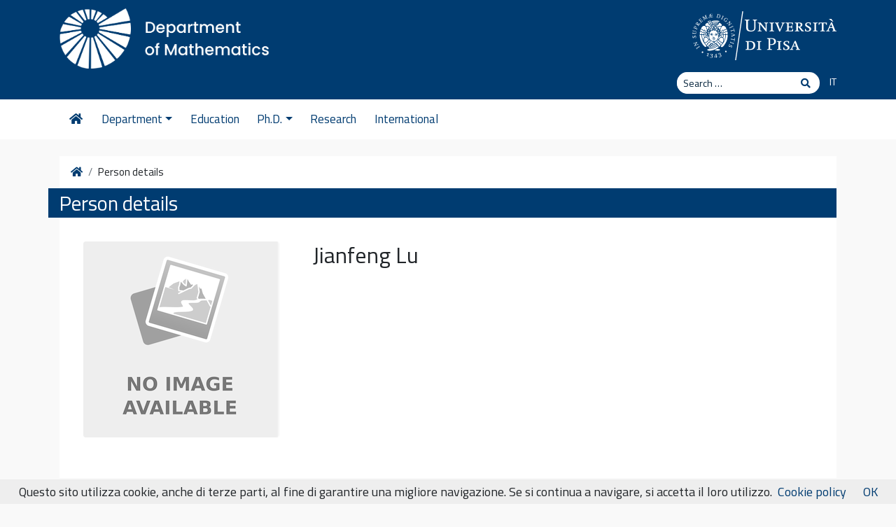

--- FILE ---
content_type: text/html; charset=UTF-8
request_url: https://www.dm.unipi.it/en/person-details/?person_id=63d635f500f23b20fb69cd92
body_size: 9363
content:
<!DOCTYPE html>
<html lang="en-US">
    <head>
        <meta charset="UTF-8">
        <meta name="viewport" content="width=device-width, initial-scale=1, shrink-to-fit=no">
        <link rel="profile" href="http://gmpg.org/xfn/11">
        <meta name='robots' content='index, follow, max-image-preview:large, max-snippet:-1, max-video-preview:-1' />
	<style>img:is([sizes="auto" i], [sizes^="auto," i]) { contain-intrinsic-size: 3000px 1500px }</style>
	
<script>
MathJax = {
  tex: {
    inlineMath: [['$','$'],['\\(','\\)']], 
    processEscapes: true
  },
  options: {
    ignoreHtmlClass: 'tex2jax_ignore|editor-rich-text'
  }
};

</script>

	<!-- This site is optimized with the Yoast SEO plugin v26.8 - https://yoast.com/product/yoast-seo-wordpress/ -->
	<title>Person details - Department of Mathematics</title>
	<link rel="canonical" href="https://www.dm.unipi.it/en/person-details/" />
	<meta property="og:locale" content="en_US" />
	<meta property="og:type" content="article" />
	<meta property="og:title" content="Person details - Department of Mathematics" />
	<meta property="og:description" content="Read More..." />
	<meta property="og:url" content="https://www.dm.unipi.it/en/person-details/" />
	<meta property="og:site_name" content="Department of Mathematics" />
	<meta property="article:modified_time" content="2024-07-10T13:17:57+00:00" />
	<meta name="twitter:card" content="summary_large_image" />
	<script type="application/ld+json" class="yoast-schema-graph">{"@context":"https://schema.org","@graph":[{"@type":"WebPage","@id":"https://www.dm.unipi.it/en/person-details/","url":"https://www.dm.unipi.it/en/person-details/","name":"Person details - Department of Mathematics","isPartOf":{"@id":"https://www.dm.unipi.it/en/#website"},"datePublished":"2023-01-30T15:44:08+00:00","dateModified":"2024-07-10T13:17:57+00:00","breadcrumb":{"@id":"https://www.dm.unipi.it/en/person-details/#breadcrumb"},"inLanguage":"en-US","potentialAction":[{"@type":"ReadAction","target":["https://www.dm.unipi.it/en/person-details/"]}]},{"@type":"BreadcrumbList","@id":"https://www.dm.unipi.it/en/person-details/#breadcrumb","itemListElement":[{"@type":"ListItem","position":1,"name":"Home","item":"https://www.dm.unipi.it/en/"},{"@type":"ListItem","position":2,"name":"Person details"}]},{"@type":"WebSite","@id":"https://www.dm.unipi.it/en/#website","url":"https://www.dm.unipi.it/en/","name":"Department of Mathematics","description":"Università di Pisa","publisher":{"@id":"https://www.dm.unipi.it/en/#organization"},"potentialAction":[{"@type":"SearchAction","target":{"@type":"EntryPoint","urlTemplate":"https://www.dm.unipi.it/en/?s={search_term_string}"},"query-input":{"@type":"PropertyValueSpecification","valueRequired":true,"valueName":"search_term_string"}}],"inLanguage":"en-US"},{"@type":"Organization","@id":"https://www.dm.unipi.it/en/#organization","name":"Department of Mathematics","url":"https://www.dm.unipi.it/en/","logo":{"@type":"ImageObject","inLanguage":"en-US","@id":"https://www.dm.unipi.it/en/#/schema/logo/image/","url":"https://i0.wp.com/www.dm.unipi.it/wp-content/uploads/2022/07/matematica_dx_bianco-1.png?fit=1612%2C463&ssl=1","contentUrl":"https://i0.wp.com/www.dm.unipi.it/wp-content/uploads/2022/07/matematica_dx_bianco-1.png?fit=1612%2C463&ssl=1","width":1612,"height":463,"caption":"Department of Mathematics"},"image":{"@id":"https://www.dm.unipi.it/en/#/schema/logo/image/"}}]}</script>
	<!-- / Yoast SEO plugin. -->


<link rel='dns-prefetch' href='//manage.dm.unipi.it' />
<link rel='dns-prefetch' href='//cdn.jsdelivr.net' />
<link rel='dns-prefetch' href='//fonts.googleapis.com' />
<link rel='dns-prefetch' href='//use.fontawesome.com' />
<link rel='preconnect' href='//i0.wp.com' />
<link rel="alternate" type="application/rss+xml" title="Department of Mathematics &raquo; Feed" href="https://www.dm.unipi.it/en/feed/" />
<link rel="alternate" type="application/rss+xml" title="Department of Mathematics &raquo; Comments Feed" href="https://www.dm.unipi.it/en/comments/feed/" />
<link rel='stylesheet' id='wp-block-library-css' href='https://www.dm.unipi.it/wp-includes/css/dist/block-library/style.min.css?ver=6.8.3' type='text/css' media='all' />
<style id='classic-theme-styles-inline-css' type='text/css'>
/*! This file is auto-generated */
.wp-block-button__link{color:#fff;background-color:#32373c;border-radius:9999px;box-shadow:none;text-decoration:none;padding:calc(.667em + 2px) calc(1.333em + 2px);font-size:1.125em}.wp-block-file__button{background:#32373c;color:#fff;text-decoration:none}
</style>
<link rel='stylesheet' id='mediaelement-css' href='https://www.dm.unipi.it/wp-includes/js/mediaelement/mediaelementplayer-legacy.min.css?ver=4.2.17' type='text/css' media='all' />
<link rel='stylesheet' id='wp-mediaelement-css' href='https://www.dm.unipi.it/wp-includes/js/mediaelement/wp-mediaelement.min.css?ver=6.8.3' type='text/css' media='all' />
<style id='jetpack-sharing-buttons-style-inline-css' type='text/css'>
.jetpack-sharing-buttons__services-list{display:flex;flex-direction:row;flex-wrap:wrap;gap:0;list-style-type:none;margin:5px;padding:0}.jetpack-sharing-buttons__services-list.has-small-icon-size{font-size:12px}.jetpack-sharing-buttons__services-list.has-normal-icon-size{font-size:16px}.jetpack-sharing-buttons__services-list.has-large-icon-size{font-size:24px}.jetpack-sharing-buttons__services-list.has-huge-icon-size{font-size:36px}@media print{.jetpack-sharing-buttons__services-list{display:none!important}}.editor-styles-wrapper .wp-block-jetpack-sharing-buttons{gap:0;padding-inline-start:0}ul.jetpack-sharing-buttons__services-list.has-background{padding:1.25em 2.375em}
</style>
<style id='global-styles-inline-css' type='text/css'>
:root{--wp--preset--aspect-ratio--square: 1;--wp--preset--aspect-ratio--4-3: 4/3;--wp--preset--aspect-ratio--3-4: 3/4;--wp--preset--aspect-ratio--3-2: 3/2;--wp--preset--aspect-ratio--2-3: 2/3;--wp--preset--aspect-ratio--16-9: 16/9;--wp--preset--aspect-ratio--9-16: 9/16;--wp--preset--color--black: #000000;--wp--preset--color--cyan-bluish-gray: #abb8c3;--wp--preset--color--white: #ffffff;--wp--preset--color--pale-pink: #f78da7;--wp--preset--color--vivid-red: #cf2e2e;--wp--preset--color--luminous-vivid-orange: #ff6900;--wp--preset--color--luminous-vivid-amber: #fcb900;--wp--preset--color--light-green-cyan: #7bdcb5;--wp--preset--color--vivid-green-cyan: #00d084;--wp--preset--color--pale-cyan-blue: #8ed1fc;--wp--preset--color--vivid-cyan-blue: #0693e3;--wp--preset--color--vivid-purple: #9b51e0;--wp--preset--gradient--vivid-cyan-blue-to-vivid-purple: linear-gradient(135deg,rgba(6,147,227,1) 0%,rgb(155,81,224) 100%);--wp--preset--gradient--light-green-cyan-to-vivid-green-cyan: linear-gradient(135deg,rgb(122,220,180) 0%,rgb(0,208,130) 100%);--wp--preset--gradient--luminous-vivid-amber-to-luminous-vivid-orange: linear-gradient(135deg,rgba(252,185,0,1) 0%,rgba(255,105,0,1) 100%);--wp--preset--gradient--luminous-vivid-orange-to-vivid-red: linear-gradient(135deg,rgba(255,105,0,1) 0%,rgb(207,46,46) 100%);--wp--preset--gradient--very-light-gray-to-cyan-bluish-gray: linear-gradient(135deg,rgb(238,238,238) 0%,rgb(169,184,195) 100%);--wp--preset--gradient--cool-to-warm-spectrum: linear-gradient(135deg,rgb(74,234,220) 0%,rgb(151,120,209) 20%,rgb(207,42,186) 40%,rgb(238,44,130) 60%,rgb(251,105,98) 80%,rgb(254,248,76) 100%);--wp--preset--gradient--blush-light-purple: linear-gradient(135deg,rgb(255,206,236) 0%,rgb(152,150,240) 100%);--wp--preset--gradient--blush-bordeaux: linear-gradient(135deg,rgb(254,205,165) 0%,rgb(254,45,45) 50%,rgb(107,0,62) 100%);--wp--preset--gradient--luminous-dusk: linear-gradient(135deg,rgb(255,203,112) 0%,rgb(199,81,192) 50%,rgb(65,88,208) 100%);--wp--preset--gradient--pale-ocean: linear-gradient(135deg,rgb(255,245,203) 0%,rgb(182,227,212) 50%,rgb(51,167,181) 100%);--wp--preset--gradient--electric-grass: linear-gradient(135deg,rgb(202,248,128) 0%,rgb(113,206,126) 100%);--wp--preset--gradient--midnight: linear-gradient(135deg,rgb(2,3,129) 0%,rgb(40,116,252) 100%);--wp--preset--font-size--small: 13px;--wp--preset--font-size--medium: 20px;--wp--preset--font-size--large: 36px;--wp--preset--font-size--x-large: 42px;--wp--preset--spacing--20: 0.44rem;--wp--preset--spacing--30: 0.67rem;--wp--preset--spacing--40: 1rem;--wp--preset--spacing--50: 1.5rem;--wp--preset--spacing--60: 2.25rem;--wp--preset--spacing--70: 3.38rem;--wp--preset--spacing--80: 5.06rem;--wp--preset--shadow--natural: 6px 6px 9px rgba(0, 0, 0, 0.2);--wp--preset--shadow--deep: 12px 12px 50px rgba(0, 0, 0, 0.4);--wp--preset--shadow--sharp: 6px 6px 0px rgba(0, 0, 0, 0.2);--wp--preset--shadow--outlined: 6px 6px 0px -3px rgba(255, 255, 255, 1), 6px 6px rgba(0, 0, 0, 1);--wp--preset--shadow--crisp: 6px 6px 0px rgba(0, 0, 0, 1);}:where(.is-layout-flex){gap: 0.5em;}:where(.is-layout-grid){gap: 0.5em;}body .is-layout-flex{display: flex;}.is-layout-flex{flex-wrap: wrap;align-items: center;}.is-layout-flex > :is(*, div){margin: 0;}body .is-layout-grid{display: grid;}.is-layout-grid > :is(*, div){margin: 0;}:where(.wp-block-columns.is-layout-flex){gap: 2em;}:where(.wp-block-columns.is-layout-grid){gap: 2em;}:where(.wp-block-post-template.is-layout-flex){gap: 1.25em;}:where(.wp-block-post-template.is-layout-grid){gap: 1.25em;}.has-black-color{color: var(--wp--preset--color--black) !important;}.has-cyan-bluish-gray-color{color: var(--wp--preset--color--cyan-bluish-gray) !important;}.has-white-color{color: var(--wp--preset--color--white) !important;}.has-pale-pink-color{color: var(--wp--preset--color--pale-pink) !important;}.has-vivid-red-color{color: var(--wp--preset--color--vivid-red) !important;}.has-luminous-vivid-orange-color{color: var(--wp--preset--color--luminous-vivid-orange) !important;}.has-luminous-vivid-amber-color{color: var(--wp--preset--color--luminous-vivid-amber) !important;}.has-light-green-cyan-color{color: var(--wp--preset--color--light-green-cyan) !important;}.has-vivid-green-cyan-color{color: var(--wp--preset--color--vivid-green-cyan) !important;}.has-pale-cyan-blue-color{color: var(--wp--preset--color--pale-cyan-blue) !important;}.has-vivid-cyan-blue-color{color: var(--wp--preset--color--vivid-cyan-blue) !important;}.has-vivid-purple-color{color: var(--wp--preset--color--vivid-purple) !important;}.has-black-background-color{background-color: var(--wp--preset--color--black) !important;}.has-cyan-bluish-gray-background-color{background-color: var(--wp--preset--color--cyan-bluish-gray) !important;}.has-white-background-color{background-color: var(--wp--preset--color--white) !important;}.has-pale-pink-background-color{background-color: var(--wp--preset--color--pale-pink) !important;}.has-vivid-red-background-color{background-color: var(--wp--preset--color--vivid-red) !important;}.has-luminous-vivid-orange-background-color{background-color: var(--wp--preset--color--luminous-vivid-orange) !important;}.has-luminous-vivid-amber-background-color{background-color: var(--wp--preset--color--luminous-vivid-amber) !important;}.has-light-green-cyan-background-color{background-color: var(--wp--preset--color--light-green-cyan) !important;}.has-vivid-green-cyan-background-color{background-color: var(--wp--preset--color--vivid-green-cyan) !important;}.has-pale-cyan-blue-background-color{background-color: var(--wp--preset--color--pale-cyan-blue) !important;}.has-vivid-cyan-blue-background-color{background-color: var(--wp--preset--color--vivid-cyan-blue) !important;}.has-vivid-purple-background-color{background-color: var(--wp--preset--color--vivid-purple) !important;}.has-black-border-color{border-color: var(--wp--preset--color--black) !important;}.has-cyan-bluish-gray-border-color{border-color: var(--wp--preset--color--cyan-bluish-gray) !important;}.has-white-border-color{border-color: var(--wp--preset--color--white) !important;}.has-pale-pink-border-color{border-color: var(--wp--preset--color--pale-pink) !important;}.has-vivid-red-border-color{border-color: var(--wp--preset--color--vivid-red) !important;}.has-luminous-vivid-orange-border-color{border-color: var(--wp--preset--color--luminous-vivid-orange) !important;}.has-luminous-vivid-amber-border-color{border-color: var(--wp--preset--color--luminous-vivid-amber) !important;}.has-light-green-cyan-border-color{border-color: var(--wp--preset--color--light-green-cyan) !important;}.has-vivid-green-cyan-border-color{border-color: var(--wp--preset--color--vivid-green-cyan) !important;}.has-pale-cyan-blue-border-color{border-color: var(--wp--preset--color--pale-cyan-blue) !important;}.has-vivid-cyan-blue-border-color{border-color: var(--wp--preset--color--vivid-cyan-blue) !important;}.has-vivid-purple-border-color{border-color: var(--wp--preset--color--vivid-purple) !important;}.has-vivid-cyan-blue-to-vivid-purple-gradient-background{background: var(--wp--preset--gradient--vivid-cyan-blue-to-vivid-purple) !important;}.has-light-green-cyan-to-vivid-green-cyan-gradient-background{background: var(--wp--preset--gradient--light-green-cyan-to-vivid-green-cyan) !important;}.has-luminous-vivid-amber-to-luminous-vivid-orange-gradient-background{background: var(--wp--preset--gradient--luminous-vivid-amber-to-luminous-vivid-orange) !important;}.has-luminous-vivid-orange-to-vivid-red-gradient-background{background: var(--wp--preset--gradient--luminous-vivid-orange-to-vivid-red) !important;}.has-very-light-gray-to-cyan-bluish-gray-gradient-background{background: var(--wp--preset--gradient--very-light-gray-to-cyan-bluish-gray) !important;}.has-cool-to-warm-spectrum-gradient-background{background: var(--wp--preset--gradient--cool-to-warm-spectrum) !important;}.has-blush-light-purple-gradient-background{background: var(--wp--preset--gradient--blush-light-purple) !important;}.has-blush-bordeaux-gradient-background{background: var(--wp--preset--gradient--blush-bordeaux) !important;}.has-luminous-dusk-gradient-background{background: var(--wp--preset--gradient--luminous-dusk) !important;}.has-pale-ocean-gradient-background{background: var(--wp--preset--gradient--pale-ocean) !important;}.has-electric-grass-gradient-background{background: var(--wp--preset--gradient--electric-grass) !important;}.has-midnight-gradient-background{background: var(--wp--preset--gradient--midnight) !important;}.has-small-font-size{font-size: var(--wp--preset--font-size--small) !important;}.has-medium-font-size{font-size: var(--wp--preset--font-size--medium) !important;}.has-large-font-size{font-size: var(--wp--preset--font-size--large) !important;}.has-x-large-font-size{font-size: var(--wp--preset--font-size--x-large) !important;}
:where(.wp-block-post-template.is-layout-flex){gap: 1.25em;}:where(.wp-block-post-template.is-layout-grid){gap: 1.25em;}
:where(.wp-block-columns.is-layout-flex){gap: 2em;}:where(.wp-block-columns.is-layout-grid){gap: 2em;}
:root :where(.wp-block-pullquote){font-size: 1.5em;line-height: 1.6;}
</style>
<link rel='stylesheet' id='pb-accordion-blocks-style-css' href='https://www.dm.unipi.it/wp-content/plugins/accordion-blocks/build/index.css?ver=1.5.0' type='text/css' media='all' />
<link rel='stylesheet' id='wpml-legacy-horizontal-list-0-css' href='https://www.dm.unipi.it/wp-content/plugins/sitepress-multilingual-cms/templates/language-switchers/legacy-list-horizontal/style.min.css?ver=1' type='text/css' media='all' />
<link rel='stylesheet' id='wpml-menu-item-0-css' href='https://www.dm.unipi.it/wp-content/plugins/sitepress-multilingual-cms/templates/language-switchers/menu-item/style.min.css?ver=1' type='text/css' media='all' />
<link rel='stylesheet' id='bootstrap-css' href='https://www.dm.unipi.it/wp-content/themes/unipi/css/bootstrap.min.css?ver=6.8.3' type='text/css' media='all' />
<link rel='stylesheet' id='unipi-styles-css' href='https://www.dm.unipi.it/wp-content/themes/unipi/css/theme.css?ver=6.8.3' type='text/css' media='all' />
<link rel='stylesheet' id='child-style-css' href='https://www.dm.unipi.it/wp-content/themes/unipi-child/css/custom.css?v=1.30&#038;ver=0.1' type='text/css' media='all' />
<link rel='stylesheet' id='academicons-css' href='https://www.dm.unipi.it/wp-content/themes/unipi-child/css/academicons.min.css?ver=6.8.3' type='text/css' media='all' />
<link rel='stylesheet' id='tablepress-default-css' href='https://www.dm.unipi.it/wp-content/plugins/tablepress/css/build/default.css?ver=3.2.6' type='text/css' media='all' />
<link rel='stylesheet' id='elementor-frontend-css' href='https://www.dm.unipi.it/wp-content/plugins/elementor/assets/css/frontend.min.css?ver=3.34.2' type='text/css' media='all' />
<link rel='stylesheet' id='eael-general-css' href='https://www.dm.unipi.it/wp-content/plugins/essential-addons-for-elementor-lite/assets/front-end/css/view/general.min.css?ver=6.5.7' type='text/css' media='all' />
<link rel='stylesheet' id='smartmenu-css' href='https://www.dm.unipi.it/wp-content/themes/unipi/js/smartmenus/addons/bootstrap-4/jquery.smartmenus.bootstrap-4.css?ver=1.1.0' type='text/css' media='all' />
<link rel='stylesheet' id='gfonts-css' href='//fonts.googleapis.com/css?family=Titillium+Web%3A400%2C600%2C700%7CLora%3A400%2C400i%2C700%2C700i&#038;display=swap&#038;ver=1.0' type='text/css' media='all' />
<link rel='stylesheet' id='fontawesome5-css' href='https://use.fontawesome.com/releases/v5.13.0/css/all.css?ver=5.13.0' type='text/css' media='all' />
<link rel='stylesheet' id='wpr-text-animations-css-css' href='https://www.dm.unipi.it/wp-content/plugins/royal-elementor-addons/assets/css/lib/animations/text-animations.min.css?ver=1.7.1045' type='text/css' media='all' />
<link rel='stylesheet' id='wpr-addons-css-css' href='https://www.dm.unipi.it/wp-content/plugins/royal-elementor-addons/assets/css/frontend.min.css?ver=1.7.1045' type='text/css' media='all' />
<link rel='stylesheet' id='font-awesome-5-all-css' href='https://www.dm.unipi.it/wp-content/plugins/elementor/assets/lib/font-awesome/css/all.min.css?ver=6.5.7' type='text/css' media='all' />
<script type="text/javascript" src="https://manage.dm.unipi.it/static/dmwidgets.js?ver=1" id="dm-manager-widgets-js"></script>
<script type="text/javascript" id="wpml-cookie-js-extra">
/* <![CDATA[ */
var wpml_cookies = {"wp-wpml_current_language":{"value":"en","expires":1,"path":"\/"}};
var wpml_cookies = {"wp-wpml_current_language":{"value":"en","expires":1,"path":"\/"}};
/* ]]> */
</script>
<script type="text/javascript" src="https://www.dm.unipi.it/wp-content/plugins/sitepress-multilingual-cms/res/js/cookies/language-cookie.js?ver=486900" id="wpml-cookie-js" defer="defer" data-wp-strategy="defer"></script>
<script type="text/javascript" data-cfasync="false" src="https://www.dm.unipi.it/wp-includes/js/jquery/jquery.min.js?ver=3.7.1" id="jquery-core-js"></script>
<script type="text/javascript" data-cfasync="false" src="https://www.dm.unipi.it/wp-includes/js/jquery/jquery-migrate.min.js?ver=3.4.1" id="jquery-migrate-js"></script>
<link rel="https://api.w.org/" href="https://www.dm.unipi.it/en/wp-json/" /><link rel="alternate" title="JSON" type="application/json" href="https://www.dm.unipi.it/en/wp-json/wp/v2/pages/7903" /><link rel="EditURI" type="application/rsd+xml" title="RSD" href="https://www.dm.unipi.it/xmlrpc.php?rsd" />
<meta name="generator" content="WordPress 6.8.3" />
<link rel='shortlink' href='https://www.dm.unipi.it/en/?p=7903' />
<link rel="alternate" title="oEmbed (JSON)" type="application/json+oembed" href="https://www.dm.unipi.it/en/wp-json/oembed/1.0/embed?url=https%3A%2F%2Fwww.dm.unipi.it%2Fen%2Fperson-details%2F" />
<link rel="alternate" title="oEmbed (XML)" type="text/xml+oembed" href="https://www.dm.unipi.it/en/wp-json/oembed/1.0/embed?url=https%3A%2F%2Fwww.dm.unipi.it%2Fen%2Fperson-details%2F&#038;format=xml" />
<meta name="generator" content="WPML ver:4.8.6 stt:1,27;" />
<!-- Matomo -->
<script>
  var _paq = window._paq = window._paq || [];
  /* tracker methods like "setCustomDimension" should be called before "trackPageView" */
  _paq.push(['trackPageView']);
  _paq.push(['enableLinkTracking']);
  (function() {
    var u="//matomo.cs.dm.unipi.it/";
    _paq.push(['setTrackerUrl', u+'matomo.php']);
    _paq.push(['setSiteId', '6']);
    var d=document, g=d.createElement('script'), s=d.getElementsByTagName('script')[0];
    g.async=true; g.src=u+'matomo.js'; s.parentNode.insertBefore(g,s);
  })();
</script>
<!-- End Matomo Code -->
<meta name="mobile-web-app-capable" content="yes">
<meta name="apple-mobile-web-app-capable" content="yes">
<meta name="apple-mobile-web-app-title" content="Department of Mathematics - Università di Pisa">
<meta name="generator" content="Elementor 3.34.2; features: additional_custom_breakpoints; settings: css_print_method-external, google_font-enabled, font_display-auto">
			<style>
				.e-con.e-parent:nth-of-type(n+4):not(.e-lazyloaded):not(.e-no-lazyload),
				.e-con.e-parent:nth-of-type(n+4):not(.e-lazyloaded):not(.e-no-lazyload) * {
					background-image: none !important;
				}
				@media screen and (max-height: 1024px) {
					.e-con.e-parent:nth-of-type(n+3):not(.e-lazyloaded):not(.e-no-lazyload),
					.e-con.e-parent:nth-of-type(n+3):not(.e-lazyloaded):not(.e-no-lazyload) * {
						background-image: none !important;
					}
				}
				@media screen and (max-height: 640px) {
					.e-con.e-parent:nth-of-type(n+2):not(.e-lazyloaded):not(.e-no-lazyload),
					.e-con.e-parent:nth-of-type(n+2):not(.e-lazyloaded):not(.e-no-lazyload) * {
						background-image: none !important;
					}
				}
			</style>
			<link rel="icon" href="https://i0.wp.com/www.dm.unipi.it/wp-content/uploads/2022/07/cropped-favdm-2.png?fit=32%2C32&#038;ssl=1" sizes="32x32" />
<link rel="icon" href="https://i0.wp.com/www.dm.unipi.it/wp-content/uploads/2022/07/cropped-favdm-2.png?fit=192%2C192&#038;ssl=1" sizes="192x192" />
<link rel="apple-touch-icon" href="https://i0.wp.com/www.dm.unipi.it/wp-content/uploads/2022/07/cropped-favdm-2.png?fit=180%2C180&#038;ssl=1" />
<meta name="msapplication-TileImage" content="https://i0.wp.com/www.dm.unipi.it/wp-content/uploads/2022/07/cropped-favdm-2.png?fit=270%2C270&#038;ssl=1" />
<style id="wpr_lightbox_styles">
				.lg-backdrop {
					background-color: rgba(0,0,0,0.6) !important;
				}
				.lg-toolbar,
				.lg-dropdown {
					background-color: rgba(0,0,0,0.8) !important;
				}
				.lg-dropdown:after {
					border-bottom-color: rgba(0,0,0,0.8) !important;
				}
				.lg-sub-html {
					background-color: rgba(0,0,0,0.8) !important;
				}
				.lg-thumb-outer,
				.lg-progress-bar {
					background-color: #444444 !important;
				}
				.lg-progress {
					background-color: #a90707 !important;
				}
				.lg-icon {
					color: #efefef !important;
					font-size: 20px !important;
				}
				.lg-icon.lg-toogle-thumb {
					font-size: 24px !important;
				}
				.lg-icon:hover,
				.lg-dropdown-text:hover {
					color: #ffffff !important;
				}
				.lg-sub-html,
				.lg-dropdown-text {
					color: #efefef !important;
					font-size: 14px !important;
				}
				#lg-counter {
					color: #efefef !important;
					font-size: 14px !important;
				}
				.lg-prev,
				.lg-next {
					font-size: 35px !important;
				}

				/* Defaults */
				.lg-icon {
				background-color: transparent !important;
				}

				#lg-counter {
				opacity: 0.9;
				}

				.lg-thumb-outer {
				padding: 0 10px;
				}

				.lg-thumb-item {
				border-radius: 0 !important;
				border: none !important;
				opacity: 0.5;
				}

				.lg-thumb-item.active {
					opacity: 1;
				}
	         </style>    </head>

    <body class="wp-singular page-template-default page page-id-7903 wp-custom-logo wp-theme-unipi wp-child-theme-unipi-child group-blog elementor-default elementor-kit-7816">

        <div class="site" id="page">

            <a class="skip-link sr-only sr-only-focusable" href="#content">Skip to content</a>

            <header id="wrapper-navbar" class="header" itemscope itemtype="http://schema.org/WebSite">

                <div class="preheader bgpantone">
                    <div class="container">
                        <div class="row pt-2">
                            <div class="col-7 col-sm-8 d-flex align-items-center">
                                <div class="brand site-title">
                                    <!-- Your site title as branding in the menu -->
                                                                                                                    
                                        <a class="custom-logo-link pt-1" rel="home" href="https://www.dm.unipi.it/en/" title="Department of Mathematics" itemprop="url"><img src="/wp-content/uploads/2023/05/matematica_dx_bianco-2.png" class="img-fluid" /></a>

                                        <!-- end custom logo -->
                                </div>
                            </div>
                            <div class="col-5 col-sm-4 d-flex align-items-top justify-content-end">
                                <a href="https://www.unipi.it" class="pt-2"><img src="https://www.dm.unipi.it/wp-content/themes/unipi/images/cherubino-white.svg" alt="cherubino" class="img-fluid logocherubino" /></a>
                            </div>
                        </div>
                        <div class="row small pt-1 pb-2">
                            <div class="col-12 d-md-flex justify-content-end subhead">
                                                                <div class="cerca form-inline">
                                    
<form method="get" id="searchform" action="https://www.dm.unipi.it/en/" role="search">
    <label class="sr-only" for="s">Search</label>
    <div class="input-group input-group-sm searchbox">
        <input class="field form-control" id="s" name="s" type="text"
               placeholder="Search &hellip;" value="">
        <span class="input-group-append">
            <button class="submit btn btn-link" type="submit" id="searchsubmit"><span class="fas fa-search" aria-hidden="true"></span><span class="sr-only">Search</span></button>
        </span>
    </div>
</form>
                                </div>
                                <div id="lang-menu-container" class="topbtns languagemenu"><ul id="language-menu" class="list-unstyled list-inline mb-0"><li itemscope="itemscope" itemtype="https://www.schema.org/SiteNavigationElement" id="menu-item-wpml-ls-148-it" class="menu-item wpml-ls-slot-148 wpml-ls-item wpml-ls-item-it wpml-ls-menu-item wpml-ls-first-item wpml-ls-last-item menu-item-type-wpml_ls_menu_item menu-item-object-wpml_ls_menu_item menu-item-wpml-ls-148-it nav-item"><a title="Switch to IT" href="https://www.dm.unipi.it/scheda-personale/?person_id=63d635f500f23b20fb69cd92" class="nav-link" aria-label="Switch to IT" role="menuitem"><span class="wpml-ls-native" lang="it">IT</span></a></li>
</ul></div>                            </div>
                        </div>
                    </div>
                </div>

                <nav class="navbar navbar-expand-lg navbar-light navbar-main">

                    <div class="container">


                        <button class="navbar-toggler ml-auto" type="button" data-toggle="collapse" data-target="#navbarNavDropdown" aria-controls="navbarNavDropdown" aria-expanded="false" aria-label="Toggle navigation">
                            <span class="navbar-toggler-icon"></span>
                        </button>

                        <div id="navbarNavDropdown" class="collapse navbar-collapse"><ul id="main-menu" class="navbar-nav mr-auto sublvl0"><li itemscope="itemscope" itemtype="https://www.schema.org/SiteNavigationElement" id="menu-item-12178" class="menu-item menu-item-type-post_type menu-item-object-page menu-item-home menu-item-12178 nav-item"><a title="Homepage" href="https://www.dm.unipi.it/en/" class="nav-link"><span class="fas fa-home fa-fw"></span></a></li>
<li itemscope="itemscope" itemtype="https://www.schema.org/SiteNavigationElement" id="menu-item-12175" class="menu-item menu-item-type-custom menu-item-object-custom menu-item-has-children dropdown menu-item-12175 nav-item"><a title="Department" href="#" data-toggle="dropdown" aria-haspopup="true" aria-expanded="false" class="dropdown-toggle nav-link" id="menu-item-dropdown-12175">Department</a>
<ul class="dropdown-menu" aria-labelledby="menu-item-dropdown-12175" role="menu">
	<li itemscope="itemscope" itemtype="https://www.schema.org/SiteNavigationElement" id="menu-item-12173" class="menu-item menu-item-type-post_type menu-item-object-page menu-item-12173 nav-item"><a title="How to Reach Us" href="https://www.dm.unipi.it/en/how-to-reach-us/" class="dropdown-item">How to Reach Us</a></li>
	<li itemscope="itemscope" itemtype="https://www.schema.org/SiteNavigationElement" id="menu-item-12733" class="menu-item menu-item-type-custom menu-item-object-custom menu-item-has-children dropdown menu-item-12733 nav-item"><a title="Organisation" href="#" class="dropdown-item">Organisation</a>
	<ul class="dropdown-menu" aria-labelledby="menu-item-dropdown-12175" role="menu">
		<li itemscope="itemscope" itemtype="https://www.schema.org/SiteNavigationElement" id="menu-item-12736" class="menu-item menu-item-type-post_type menu-item-object-page menu-item-12736 nav-item"><a title="Roles and Collegial Bodies" href="https://www.dm.unipi.it/en/roles-and-collegial-bodies/" class="dropdown-item">Roles and Collegial Bodies</a></li>
		<li itemscope="itemscope" itemtype="https://www.schema.org/SiteNavigationElement" id="menu-item-12741" class="menu-item menu-item-type-post_type menu-item-object-page menu-item-12741 nav-item"><a title="Administrative Offices" href="https://www.dm.unipi.it/en/administrative-offices/" class="dropdown-item">Administrative Offices</a></li>
	</ul>
</li>
	<li itemscope="itemscope" itemtype="https://www.schema.org/SiteNavigationElement" id="menu-item-12174" class="menu-item menu-item-type-post_type menu-item-object-page menu-item-12174 nav-item"><a title="Staff List" href="https://www.dm.unipi.it/en/staff-list/" class="dropdown-item">Staff List</a></li>
	<li itemscope="itemscope" itemtype="https://www.schema.org/SiteNavigationElement" id="menu-item-12254" class="menu-item menu-item-type-post_type menu-item-object-page menu-item-12254 nav-item"><a title="Map" href="https://www.dm.unipi.it/en/map/" class="dropdown-item">Map</a></li>
	<li itemscope="itemscope" itemtype="https://www.schema.org/SiteNavigationElement" id="menu-item-12168" class="menu-item menu-item-type-post_type menu-item-object-page menu-item-has-children dropdown menu-item-12168 nav-item"><a title="Department of Excellence" href="https://www.dm.unipi.it/en/department-of-excellence/" class="dropdown-item">Department of Excellence</a>
	<ul class="dropdown-menu" aria-labelledby="menu-item-dropdown-12175" role="menu">
		<li itemscope="itemscope" itemtype="https://www.schema.org/SiteNavigationElement" id="menu-item-12171" class="menu-item menu-item-type-post_type menu-item-object-page menu-item-12171 nav-item"><a title="Project Description" href="https://www.dm.unipi.it/en/department-of-excellence/project-description/" class="dropdown-item">Project Description</a></li>
		<li itemscope="itemscope" itemtype="https://www.schema.org/SiteNavigationElement" id="menu-item-12170" class="menu-item menu-item-type-post_type menu-item-object-page menu-item-12170 nav-item"><a title="Coordination" href="https://www.dm.unipi.it/en/department-of-excellence/coordination/" class="dropdown-item">Coordination</a></li>
		<li itemscope="itemscope" itemtype="https://www.schema.org/SiteNavigationElement" id="menu-item-12169" class="menu-item menu-item-type-post_type menu-item-object-page menu-item-12169 nav-item"><a title="Funded Activities" href="https://www.dm.unipi.it/en/department-of-excellence/funded-activities/" class="dropdown-item">Funded Activities</a></li>
	</ul>
</li>
	<li itemscope="itemscope" itemtype="https://www.schema.org/SiteNavigationElement" id="menu-item-12177" class="menu-item menu-item-type-post_type menu-item-object-page menu-item-12177 nav-item"><a title="Events" href="https://www.dm.unipi.it/en/list-of-departmental-events/" class="dropdown-item">Events</a></li>
	<li itemscope="itemscope" itemtype="https://www.schema.org/SiteNavigationElement" id="menu-item-12176" class="menu-item menu-item-type-taxonomy menu-item-object-category menu-item-12176 nav-item"><a title="News" href="https://www.dm.unipi.it/en/category/news/" class="dropdown-item">News</a></li>
</ul>
</li>
<li itemscope="itemscope" itemtype="https://www.schema.org/SiteNavigationElement" id="menu-item-1687" class="menu-item menu-item-type-custom menu-item-object-custom menu-item-1687 nav-item"><a title="Education" href="https://www.dm.unipi.it/didattica/en" class="nav-link">Education</a></li>
<li itemscope="itemscope" itemtype="https://www.schema.org/SiteNavigationElement" id="menu-item-1688" class="menu-item menu-item-type-custom menu-item-object-custom menu-item-has-children dropdown menu-item-1688 nav-item"><a title="Ph.D." href="https://www.dm.unipi.it/en/ph-d/" data-toggle="dropdown" aria-haspopup="true" aria-expanded="false" class="dropdown-toggle nav-link" id="menu-item-dropdown-1688">Ph.D.</a>
<ul class="dropdown-menu" aria-labelledby="menu-item-dropdown-1688" role="menu">
	<li itemscope="itemscope" itemtype="https://www.schema.org/SiteNavigationElement" id="menu-item-13755" class="menu-item menu-item-type-post_type menu-item-object-page menu-item-13755 nav-item"><a title="Ph.D. in Mathematics" href="https://www.dm.unipi.it/en/ph-d/" class="dropdown-item">Ph.D. in Mathematics</a></li>
	<li itemscope="itemscope" itemtype="https://www.schema.org/SiteNavigationElement" id="menu-item-13756" class="menu-item menu-item-type-custom menu-item-object-custom menu-item-13756 nav-item"><a title="Ph.D. in HPSC" href="https://www.dm.unipi.it/phd-hpsc/" class="dropdown-item">Ph.D. in HPSC</a></li>
</ul>
</li>
<li itemscope="itemscope" itemtype="https://www.schema.org/SiteNavigationElement" id="menu-item-1689" class="menu-item menu-item-type-custom menu-item-object-custom menu-item-1689 nav-item"><a title="Research" href="https://www.dm.unipi.it/research/" class="nav-link">Research</a></li>
<li itemscope="itemscope" itemtype="https://www.schema.org/SiteNavigationElement" id="menu-item-12167" class="menu-item menu-item-type-custom menu-item-object-custom menu-item-12167 nav-item"><a title="International" href="https://www.dm.unipi.it/international/" class="nav-link">International</a></li>
</ul></div>
                    </div><!-- .container -->

                </nav><!-- .site-navigation -->

            </header><!-- #wrapper-navbar end -->

            

	<div class="wrapper" id="wrapper-hero" role="region">

		

	
<div class="wp-block-group noautop"><div class="wp-block-group__inner-container is-layout-flow wp-block-group-is-layout-flow"><p></p>
</div></div>


		

	</div>


<div class="wrapper" id="page-wrapper">

    <div class="container py-4" id="content">

        <div class="row">

            <div class="col-md content-area" id="primary">

                <ol class="breadcrumb"><li class="breadcrumb-item"><a href="https://www.dm.unipi.it/en/"><span class="fas fa-home"></span><span class="sr-only">Home</span></a> </li><li class="breadcrumb-item"> <span class="breadcrumb_last" aria-current="page">Person details</li></ol>
                <main class="site-main" id="main">

                    
                        
<article class="post-7903 page type-page status-publish hentry" id="post-7903">

    <header class="entry-header">

        <h1 class="entry-title bgpantone bgtitle py-1">Person details</h1>
    </header><!-- .entry-header -->

    <div class="entry-content box clearfix">

        
          <div id=dm-manager-widget-696fa6f6d1a19></div>
  <script>
    (function () {
      const el = document.getElementById("dm-manager-widget-696fa6f6d1a19");
      const props = {"widget":"PersonDetails","person_id":"63d635f500f23b20fb69cd92"}
      dmwidgets.loadComponent(el, "PersonDetails", props);
    })();
  </script>

        
    </div><!-- .entry-content -->

</article><!-- #post-## -->

                    
                </main><!-- #main -->
            </div>

            
        </div><!-- .row -->

    </div><!-- #content -->

</div><!-- #page-wrapper -->


            

            <footer class="footer">
                
                <div class="bgpantone small py-3">
                    <div class="container clearfix site-footer" id="colophon">
                        <div class="float-left site-info"><a href="https://www.dm.unipi.it/en/">Department of Mathematics</a></div>
                        <div class="float-right">
</div>
                    </div>
                </div>
            </footer>

        </div>

        <a id="totop" href="#page"><span class="fas fa-angle-up"></span><span class="sr-only">Back to top</span></a>

    <script type="speculationrules">
{"prefetch":[{"source":"document","where":{"and":[{"href_matches":"\/en\/*"},{"not":{"href_matches":["\/wp-*.php","\/wp-admin\/*","\/wp-content\/uploads\/*","\/wp-content\/*","\/wp-content\/plugins\/*","\/wp-content\/themes\/unipi-child\/*","\/wp-content\/themes\/unipi\/*","\/en\/*\\?(.+)"]}},{"not":{"selector_matches":"a[rel~=\"nofollow\"]"}},{"not":{"selector_matches":".no-prefetch, .no-prefetch a"}}]},"eagerness":"conservative"}]}
</script>
			<script>
				const lazyloadRunObserver = () => {
					const lazyloadBackgrounds = document.querySelectorAll( `.e-con.e-parent:not(.e-lazyloaded)` );
					const lazyloadBackgroundObserver = new IntersectionObserver( ( entries ) => {
						entries.forEach( ( entry ) => {
							if ( entry.isIntersecting ) {
								let lazyloadBackground = entry.target;
								if( lazyloadBackground ) {
									lazyloadBackground.classList.add( 'e-lazyloaded' );
								}
								lazyloadBackgroundObserver.unobserve( entry.target );
							}
						});
					}, { rootMargin: '200px 0px 200px 0px' } );
					lazyloadBackgrounds.forEach( ( lazyloadBackground ) => {
						lazyloadBackgroundObserver.observe( lazyloadBackground );
					} );
				};
				const events = [
					'DOMContentLoaded',
					'elementor/lazyload/observe',
				];
				events.forEach( ( event ) => {
					document.addEventListener( event, lazyloadRunObserver );
				} );
			</script>
			<script type="text/javascript" src="https://www.dm.unipi.it/wp-content/plugins/accordion-blocks/js/accordion-blocks.min.js?ver=1.5.0" id="pb-accordion-blocks-frontend-script-js"></script>
<script type="text/javascript" src="//cdn.jsdelivr.net/npm/mathjax@4/tex-chtml.js?ver=6.8.3" id="mathjax-js"></script>
<script type="text/javascript" src="https://www.dm.unipi.it/wp-content/plugins/royal-elementor-addons/assets/js/lib/particles/particles.js?ver=3.0.6" id="wpr-particles-js"></script>
<script type="text/javascript" src="https://www.dm.unipi.it/wp-content/plugins/royal-elementor-addons/assets/js/lib/jarallax/jarallax.min.js?ver=1.12.7" id="wpr-jarallax-js"></script>
<script type="text/javascript" src="https://www.dm.unipi.it/wp-content/plugins/royal-elementor-addons/assets/js/lib/parallax/parallax.min.js?ver=1.0" id="wpr-parallax-hover-js"></script>
<script type="text/javascript" src="https://www.dm.unipi.it/wp-content/themes/unipi-child/js/custom.js?ver=1.22" id="unipi-child-js-js"></script>
<script type="text/javascript" id="eael-general-js-extra">
/* <![CDATA[ */
var localize = {"ajaxurl":"https:\/\/www.dm.unipi.it\/wp-admin\/admin-ajax.php","nonce":"c29d089f8b","i18n":{"added":"Added ","compare":"Compare","loading":"Loading..."},"eael_translate_text":{"required_text":"is a required field","invalid_text":"Invalid","billing_text":"Billing","shipping_text":"Shipping","fg_mfp_counter_text":"of"},"page_permalink":"https:\/\/www.dm.unipi.it\/en\/person-details\/","cart_redirectition":"","cart_page_url":"","el_breakpoints":{"mobile":{"label":"Mobile Portrait","value":767,"default_value":767,"direction":"max","is_enabled":true},"mobile_extra":{"label":"Mobile Landscape","value":880,"default_value":880,"direction":"max","is_enabled":false},"tablet":{"label":"Tablet Portrait","value":1024,"default_value":1024,"direction":"max","is_enabled":true},"tablet_extra":{"label":"Tablet Landscape","value":1200,"default_value":1200,"direction":"max","is_enabled":false},"laptop":{"label":"Laptop","value":1366,"default_value":1366,"direction":"max","is_enabled":false},"widescreen":{"label":"Widescreen","value":2400,"default_value":2400,"direction":"min","is_enabled":false}}};
/* ]]> */
</script>
<script type="text/javascript" src="https://www.dm.unipi.it/wp-content/plugins/essential-addons-for-elementor-lite/assets/front-end/js/view/general.min.js?ver=6.5.7" id="eael-general-js"></script>
<script type="text/javascript" src="https://www.dm.unipi.it/wp-content/themes/unipi/js/bootstrap.bundle.min.js?ver=4.3.1" id="bootstrap-bundle-js"></script>
<script type="text/javascript" src="https://www.dm.unipi.it/wp-content/themes/unipi/js/smartmenus/jquery.smartmenus.min.js?ver=1.1.0" id="smartmenu-js"></script>
<script type="text/javascript" src="https://www.dm.unipi.it/wp-content/themes/unipi/js/smartmenus/addons/bootstrap-4/jquery.smartmenus.bootstrap-4.min.js?ver=1.1.0" id="smartmenu-bootstrap-js"></script>
<script type="text/javascript" src="https://www.dm.unipi.it/wp-content/themes/unipi/js/smartmenus/addons/keyboard/jquery.smartmenus.keyboard.min.js?ver=1.1.0" id="smartmenu-keyboard-js"></script>
<script type="text/javascript" src="https://www.dm.unipi.it/wp-content/themes/unipi/js/theme.js?ver=0.1.1641336674" id="unipi-scripts-js"></script>

    <script type='text/javascript' src='/cookiechoices.js' ></script>
    <script>
      document.addEventListener('DOMContentLoaded', function(event) {
        cookieChoices.showCookieConsentBar('Questo sito utilizza cookie, anche di terze parti, al fine di garantire una migliore navigazione. Se si continua a navigare, si accetta il loro utilizzo.',
          'OK', 'Cookie policy', 'https://www.unipi.it/index.php/documenti-ateneo/item/12721-privacy-policy/');
      });
    </script>
    <script src="https://cdn.jsdelivr.net/npm/marked/marked.min.js"></script>

</body>

</html>


<!-- Dynamic page generated in 0.815 seconds. -->
<!-- Cached page generated by WP-Super-Cache on 2026-01-20 17:01:58 -->


--- FILE ---
content_type: text/javascript
request_url: https://www.dm.unipi.it/wp-content/themes/unipi/js/theme.js?ver=0.1.1641336674
body_size: 1031
content:
/**
 * File skip-link-focus-fix.js.
 *
 * Helps with accessibility for keyboard only users.
 *
 * Learn more: https://git.io/vWdr2
 */
( function() {
  var isIe = /(trident|msie)/i.test( navigator.userAgent );

  if ( isIe && document.getElementById && window.addEventListener ) {
    window.addEventListener( 'hashchange', function() {
      var id = location.hash.substring( 1 ),
        element;

      if ( ! ( /^[A-z0-9_-]+$/.test( id ) ) ) {
        return;
      }

      element = document.getElementById( id );

      if ( element ) {
        if ( ! ( /^(?:a|select|input|button|textarea)$/i.test( element.tagName ) ) ) {
          element.tabIndex = -1;
        }

        element.focus();
      }
    }, false );
  }
} )();

(function ( $ ) {
  'use strict';

  $( function () {
    
    /* Navbar fissa */
    var navbar = $( '.navbar-main' );
    var navbarprev = navbar.prev();
    var navbarheight = navbar.height();
    var sticky = navbar.offset().top;
    var updateNavbar = function() {
      if (window.pageYOffset >= sticky) {
        navbar.addClass('fixed-top');
        navbarprev.css('margin-bottom', navbarheight);
      } else {
        navbarprev.css('margin-bottom', 0);
        navbar.removeClass('fixed-top');
      }
    };
    $(window).on('scroll', updateNavbar);
    $(window).on('resize', function() {
      sticky = navbar.offset().top;
      navbarheight = navbar.height();
    });

    /* Back to top */
    var totop = $('#totop');
    if(totop.length > 0) {
      totop.on('click', function(e) {
        e.preventDefault();
        $("html, body").stop().animate({
            scrollTop: 0
        }, 500);
      });
      $(window).scroll(function() {
        var t = $(window).scrollTop();
        if(t >= 200) {
          totop.fadeIn();
        } else {
          totop.fadeOut();
        }
      });
    }

    // Accessible  -  Define values for keycodes
    function keyCodes() {
        this.tab = 9;
        this.untab = 16;
        this.enter = 13;
        this.escape = 27;
        this.space = 32;
        this.end = 35;
        this.home = 36;
        this.left = 37;
        this.up = 38;
        this.right = 39;
        this.down = 40;
    }

    // Accessible - bootstrap accordion
    function accessible_bootstrap_accordion() {
      var keys = new keyCodes();
      
      $('.accordion *[data-toggle=collapse]').attr('tabindex', 0).on('keydown', function (e) {
        var currentBtn = $(this);

        if (e.which === keys.enter || e.which === keys.space) {
          e.preventDefault();
          if(currentBtn.hasClass('collapsed')) {
            currentBtn.parent().next().focus().collapse('show');
          } else {
            currentBtn.parent().next().collapse('hide');
          }      
        } else if (e.which === keys.escape) {
          e.preventDefault();
          currentBtn.parent().next().collapse('hide');
        }
      });
    }

    accessible_bootstrap_accordion();

  } );

})( jQuery );